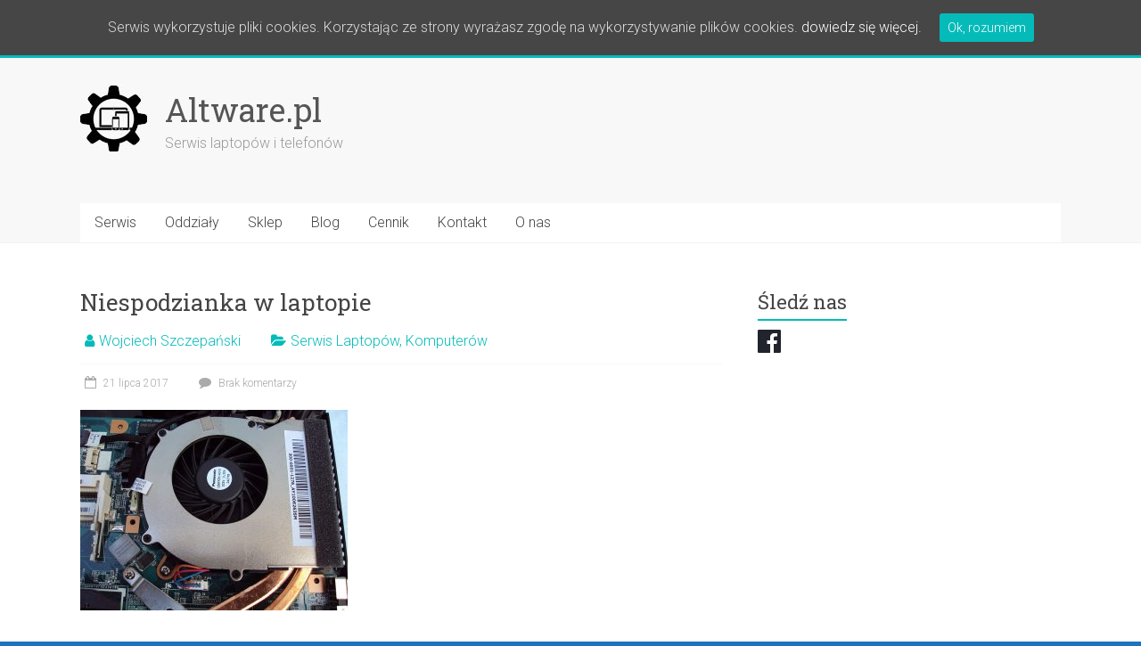

--- FILE ---
content_type: text/html; charset=UTF-8
request_url: http://www.altware.pl/niespodzianka-w-laptopie/
body_size: 9748
content:
<!DOCTYPE html>
<html lang="pl-PL">
<head>
<meta charset="UTF-8" />
<meta name="viewport" content="width=device-width, initial-scale=1">
<link rel="profile" href="http://gmpg.org/xfn/11" />
<link rel="pingback" href="http://www.altware.pl/xmlrpc.php" />
<title>Niespodzianka w laptopie - Altware.pl</title>

<!-- This site is optimized with the Yoast SEO plugin v13.5 - https://yoast.com/wordpress/plugins/seo/ -->
<meta name="robots" content="max-snippet:-1, max-image-preview:large, max-video-preview:-1"/>
<link rel="canonical" href="http://www.altware.pl/niespodzianka-w-laptopie/" />
<meta property="og:locale" content="pl_PL" />
<meta property="og:type" content="article" />
<meta property="og:title" content="Niespodzianka w laptopie - Altware.pl" />
<meta property="og:description" content="W tym tygodniu klient przyniósł laptopa na konserwację układu chłodzenia. Laptop szybko wylądował na stole. Z zewnątrz trochę zakurzony, ale to co było w środku sprawiło nie małą niespodziankę&#8230; W środku, zaraz przy złączu express card osiedlił się pająk. Było" />
<meta property="og:url" content="http://www.altware.pl/niespodzianka-w-laptopie/" />
<meta property="og:site_name" content="Altware.pl" />
<meta property="article:section" content="Serwis Laptopów, Komputerów" />
<meta property="article:published_time" content="2017-07-21T20:20:59+00:00" />
<meta property="article:modified_time" content="2017-07-21T20:22:04+00:00" />
<meta property="og:updated_time" content="2017-07-21T20:22:04+00:00" />
<meta property="og:image" content="http://www.altware.pl/wp-content/uploads/2017/07/rozkrecanie_laptopa_serwis_uklad_chlodzenia-300x225.jpg" />
<meta name="twitter:card" content="summary_large_image" />
<meta name="twitter:description" content="W tym tygodniu klient przyniósł laptopa na konserwację układu chłodzenia. Laptop szybko wylądował na stole. Z zewnątrz trochę zakurzony, ale to co było w środku sprawiło nie małą niespodziankę&#8230; W środku, zaraz przy złączu express card osiedlił się pająk. Było" />
<meta name="twitter:title" content="Niespodzianka w laptopie - Altware.pl" />
<meta name="twitter:image" content="http://www.altware.pl/wp-content/uploads/2017/07/rozkrecanie_laptopa_serwis_uklad_chlodzenia-300x225.jpg" />
<script type='application/ld+json' class='yoast-schema-graph yoast-schema-graph--main'>{"@context":"https://schema.org","@graph":[{"@type":"WebSite","@id":"http://www.altware.pl/#website","url":"http://www.altware.pl/","name":"Altware.pl","inLanguage":"pl-PL","description":"Serwis laptop\u00f3w i telefon\u00f3w","potentialAction":[{"@type":"SearchAction","target":"http://www.altware.pl/?s={search_term_string}","query-input":"required name=search_term_string"}]},{"@type":"ImageObject","@id":"http://www.altware.pl/niespodzianka-w-laptopie/#primaryimage","inLanguage":"pl-PL","url":"http://www.altware.pl/wp-content/uploads/2017/07/rozkrecanie_laptopa_serwis_uklad_chlodzenia.jpg","width":800,"height":600,"caption":"Uk\u0142add ch\u0142odzenia laptop"},{"@type":"WebPage","@id":"http://www.altware.pl/niespodzianka-w-laptopie/#webpage","url":"http://www.altware.pl/niespodzianka-w-laptopie/","name":"Niespodzianka w laptopie - Altware.pl","isPartOf":{"@id":"http://www.altware.pl/#website"},"inLanguage":"pl-PL","primaryImageOfPage":{"@id":"http://www.altware.pl/niespodzianka-w-laptopie/#primaryimage"},"datePublished":"2017-07-21T20:20:59+00:00","dateModified":"2017-07-21T20:22:04+00:00","author":{"@id":"http://www.altware.pl/#/schema/person/8dbee83532806d46f7d471b5d60a6d1a"},"potentialAction":[{"@type":"ReadAction","target":["http://www.altware.pl/niespodzianka-w-laptopie/"]}]},{"@type":["Person"],"@id":"http://www.altware.pl/#/schema/person/8dbee83532806d46f7d471b5d60a6d1a","name":"Wojciech Szczepa\u0144ski","image":{"@type":"ImageObject","@id":"http://www.altware.pl/#authorlogo","inLanguage":"pl-PL","url":"http://1.gravatar.com/avatar/1516e075aa1d5b1bb6f0b30f254dd76c?s=96&d=mm&r=g","caption":"Wojciech Szczepa\u0144ski"},"sameAs":[]}]}</script>
<!-- / Yoast SEO plugin. -->

<link rel='dns-prefetch' href='//fonts.googleapis.com' />
<link rel='dns-prefetch' href='//s.w.org' />
<link rel="alternate" type="application/rss+xml" title="Altware.pl &raquo; Kanał z wpisami" href="http://www.altware.pl/feed/" />
<link rel="alternate" type="application/rss+xml" title="Altware.pl &raquo; Kanał z komentarzami" href="http://www.altware.pl/comments/feed/" />
<link rel="alternate" type="application/rss+xml" title="Altware.pl &raquo; Niespodzianka w laptopie Kanał z komentarzami" href="http://www.altware.pl/niespodzianka-w-laptopie/feed/" />
		<script type="text/javascript">
			window._wpemojiSettings = {"baseUrl":"https:\/\/s.w.org\/images\/core\/emoji\/2.3\/72x72\/","ext":".png","svgUrl":"https:\/\/s.w.org\/images\/core\/emoji\/2.3\/svg\/","svgExt":".svg","source":{"concatemoji":"http:\/\/www.altware.pl\/wp-includes\/js\/wp-emoji-release.min.js?ver=4.8.25"}};
			!function(t,a,e){var r,i,n,o=a.createElement("canvas"),l=o.getContext&&o.getContext("2d");function c(t){var e=a.createElement("script");e.src=t,e.defer=e.type="text/javascript",a.getElementsByTagName("head")[0].appendChild(e)}for(n=Array("flag","emoji4"),e.supports={everything:!0,everythingExceptFlag:!0},i=0;i<n.length;i++)e.supports[n[i]]=function(t){var e,a=String.fromCharCode;if(!l||!l.fillText)return!1;switch(l.clearRect(0,0,o.width,o.height),l.textBaseline="top",l.font="600 32px Arial",t){case"flag":return(l.fillText(a(55356,56826,55356,56819),0,0),e=o.toDataURL(),l.clearRect(0,0,o.width,o.height),l.fillText(a(55356,56826,8203,55356,56819),0,0),e===o.toDataURL())?!1:(l.clearRect(0,0,o.width,o.height),l.fillText(a(55356,57332,56128,56423,56128,56418,56128,56421,56128,56430,56128,56423,56128,56447),0,0),e=o.toDataURL(),l.clearRect(0,0,o.width,o.height),l.fillText(a(55356,57332,8203,56128,56423,8203,56128,56418,8203,56128,56421,8203,56128,56430,8203,56128,56423,8203,56128,56447),0,0),e!==o.toDataURL());case"emoji4":return l.fillText(a(55358,56794,8205,9794,65039),0,0),e=o.toDataURL(),l.clearRect(0,0,o.width,o.height),l.fillText(a(55358,56794,8203,9794,65039),0,0),e!==o.toDataURL()}return!1}(n[i]),e.supports.everything=e.supports.everything&&e.supports[n[i]],"flag"!==n[i]&&(e.supports.everythingExceptFlag=e.supports.everythingExceptFlag&&e.supports[n[i]]);e.supports.everythingExceptFlag=e.supports.everythingExceptFlag&&!e.supports.flag,e.DOMReady=!1,e.readyCallback=function(){e.DOMReady=!0},e.supports.everything||(r=function(){e.readyCallback()},a.addEventListener?(a.addEventListener("DOMContentLoaded",r,!1),t.addEventListener("load",r,!1)):(t.attachEvent("onload",r),a.attachEvent("onreadystatechange",function(){"complete"===a.readyState&&e.readyCallback()})),(r=e.source||{}).concatemoji?c(r.concatemoji):r.wpemoji&&r.twemoji&&(c(r.twemoji),c(r.wpemoji)))}(window,document,window._wpemojiSettings);
		</script>
		<style type="text/css">
img.wp-smiley,
img.emoji {
	display: inline !important;
	border: none !important;
	box-shadow: none !important;
	height: 1em !important;
	width: 1em !important;
	margin: 0 .07em !important;
	vertical-align: -0.1em !important;
	background: none !important;
	padding: 0 !important;
}
</style>
<link rel='stylesheet' id='contact-form-7-css'  href='http://www.altware.pl/wp-content/plugins/contact-form-7/includes/css/styles.css?ver=4.9' type='text/css' media='all' />
<link rel='stylesheet' id='bwg_fonts-css'  href='http://www.altware.pl/wp-content/plugins/photo-gallery/css/bwg-fonts/fonts.css?ver=0.0.1' type='text/css' media='all' />
<link rel='stylesheet' id='sumoselect-css'  href='http://www.altware.pl/wp-content/plugins/photo-gallery/css/sumoselect.min.css?ver=3.0.3' type='text/css' media='all' />
<link rel='stylesheet' id='mCustomScrollbar-css'  href='http://www.altware.pl/wp-content/plugins/photo-gallery/css/jquery.mCustomScrollbar.min.css?ver=1.5.52' type='text/css' media='all' />
<link rel='stylesheet' id='bwg_frontend-css'  href='http://www.altware.pl/wp-content/plugins/photo-gallery/css/styles.min.css?ver=1.5.52' type='text/css' media='all' />
<link rel='stylesheet' id='cookie-consent-style-css'  href='http://www.altware.pl/wp-content/plugins/uk-cookie-consent/assets/css/style.css?ver=4.8.25' type='text/css' media='all' />
<link rel='stylesheet' id='woocommerce-layout-css'  href='//www.altware.pl/wp-content/plugins/woocommerce/assets/css/woocommerce-layout.css?ver=3.1.2' type='text/css' media='all' />
<link rel='stylesheet' id='woocommerce-smallscreen-css'  href='//www.altware.pl/wp-content/plugins/woocommerce/assets/css/woocommerce-smallscreen.css?ver=3.1.2' type='text/css' media='only screen and (max-width: 768px)' />
<link rel='stylesheet' id='woocommerce-general-css'  href='//www.altware.pl/wp-content/plugins/woocommerce/assets/css/woocommerce.css?ver=3.1.2' type='text/css' media='all' />
<link rel='stylesheet' id='mc4wp-form-basic-css'  href='http://www.altware.pl/wp-content/plugins/mailchimp-for-wp/assets/css/form-basic.min.css?ver=4.7.5' type='text/css' media='all' />
<link rel='stylesheet' id='accelerate_style-css'  href='http://www.altware.pl/wp-content/themes/accelerate/style.css?ver=4.8.25' type='text/css' media='all' />
<link rel='stylesheet' id='accelerate_googlefonts-css'  href='//fonts.googleapis.com/css?family=Roboto%3A400%2C300%2C100%7CRoboto+Slab%3A700%2C400&#038;ver=4.8.25' type='text/css' media='all' />
<link rel='stylesheet' id='accelerate-fontawesome-css'  href='http://www.altware.pl/wp-content/themes/accelerate/fontawesome/css/font-awesome.css?ver=4.7.0' type='text/css' media='all' />
<script type='text/javascript' src='http://www.altware.pl/wp-includes/js/jquery/jquery.js?ver=1.12.4'></script>
<script type='text/javascript' src='http://www.altware.pl/wp-includes/js/jquery/jquery-migrate.min.js?ver=1.4.1'></script>
<script type='text/javascript' src='http://www.altware.pl/wp-content/plugins/photo-gallery/js/jquery.sumoselect.min.js?ver=3.0.3'></script>
<script type='text/javascript' src='http://www.altware.pl/wp-content/plugins/photo-gallery/js/jquery.mobile.min.js?ver=1.3.2'></script>
<script type='text/javascript' src='http://www.altware.pl/wp-content/plugins/photo-gallery/js/jquery.mCustomScrollbar.concat.min.js?ver=1.5.52'></script>
<script type='text/javascript' src='http://www.altware.pl/wp-content/plugins/photo-gallery/js/jquery.fullscreen-0.4.1.min.js?ver=0.4.1'></script>
<script type='text/javascript'>
/* <![CDATA[ */
var bwg_objectsL10n = {"bwg_field_required":"field is required.","bwg_mail_validation":"To nie jest prawid\u0142owy adres e-mail. ","bwg_search_result":"Nie ma \u017cadnych zdj\u0119\u0107 pasuj\u0105cych do wyszukiwania.","bwg_select_tag":"Select Tag","bwg_order_by":"Order By","bwg_search":"Szukaj","bwg_show_ecommerce":"Poka\u017c sklep","bwg_hide_ecommerce":"Ukryj sklep","bwg_show_comments":"Poka\u017c komentarze","bwg_hide_comments":"Ukryj komentarze","bwg_restore":"Przywr\u00f3\u0107","bwg_maximize":"Maksymalizacji","bwg_fullscreen":"Pe\u0142ny ekran","bwg_exit_fullscreen":"Zamknij tryb pe\u0142noekranowy","bwg_search_tag":"SEARCH...","bwg_tag_no_match":"No tags found","bwg_all_tags_selected":"All tags selected","bwg_tags_selected":"tags selected","play":"Odtw\u00f3rz","pause":"Pauza","is_pro":"","bwg_play":"Odtw\u00f3rz","bwg_pause":"Pauza","bwg_hide_info":"Ukryj informacje","bwg_show_info":"Poka\u017c informacje","bwg_hide_rating":"Ukryj oceni\u0142","bwg_show_rating":"Poka\u017c ocen\u0119","ok":"Ok","cancel":"Anuluj","select_all":"Wybierz wszystkie","lazy_load":"0","lazy_loader":"http:\/\/www.altware.pl\/wp-content\/plugins\/photo-gallery\/images\/ajax_loader.png","front_ajax":"0"};
/* ]]> */
</script>
<script type='text/javascript' src='http://www.altware.pl/wp-content/plugins/photo-gallery/js/scripts.min.js?ver=1.5.52'></script>
<script type='text/javascript' src='http://www.altware.pl/wp-content/themes/accelerate/js/accelerate-custom.js?ver=4.8.25'></script>
<!--[if lte IE 8]>
<script type='text/javascript' src='http://www.altware.pl/wp-content/themes/accelerate/js/html5shiv.js?ver=3.7.3'></script>
<![endif]-->
<link rel='https://api.w.org/' href='http://www.altware.pl/wp-json/' />
<link rel="EditURI" type="application/rsd+xml" title="RSD" href="http://www.altware.pl/xmlrpc.php?rsd" />
<link rel="wlwmanifest" type="application/wlwmanifest+xml" href="http://www.altware.pl/wp-includes/wlwmanifest.xml" /> 
<meta name="generator" content="WordPress 4.8.25" />
<meta name="generator" content="WooCommerce 3.1.2" />
<link rel='shortlink' href='http://www.altware.pl/?p=255' />
<link rel="alternate" type="application/json+oembed" href="http://www.altware.pl/wp-json/oembed/1.0/embed?url=http%3A%2F%2Fwww.altware.pl%2Fniespodzianka-w-laptopie%2F" />
<link rel="alternate" type="text/xml+oembed" href="http://www.altware.pl/wp-json/oembed/1.0/embed?url=http%3A%2F%2Fwww.altware.pl%2Fniespodzianka-w-laptopie%2F&#038;format=xml" />
<link href="http://www.altware.pl/wp-content/plugins/ep-social-widget/style.css" type="text/css" rel="stylesheet" media="screen" /><style id="ctcc-css" type="text/css" media="screen">
				#catapult-cookie-bar {
					box-sizing: border-box;
					max-height: 0;
					opacity: 0;
					z-index: 99999;
					overflow: hidden;
					color: #ddd;
					position: fixed;
					left: 0;
					top: 0;
					width: 100%;
					background-color: #464646;
				}
				#catapult-cookie-bar a {
					color: #fff;
				}
				#catapult-cookie-bar .x_close span {
					background-color: ;
				}
				button#catapultCookie {
					background:;
					color: ;
					border: 0; padding: 6px 9px; border-radius: 3px;
				}
				#catapult-cookie-bar h3 {
					color: #ddd;
				}
				.has-cookie-bar #catapult-cookie-bar {
					opacity: 1;
					max-height: 999px;
					min-height: 30px;
				}</style>		<style type="text/css"> .accelerate-button,blockquote,button,input[type=button],input[type=reset],input[type=submit]{background-color:#04bbb9}a{color:#04bbb9}#page{border-top:3px solid #04bbb9}#site-title a:hover{color:#04bbb9}#search-form span,.main-navigation a:hover,.main-navigation ul li ul li a:hover,.main-navigation ul li ul li:hover>a,.main-navigation ul li.current-menu-ancestor a,.main-navigation ul li.current-menu-item a,.main-navigation ul li.current-menu-item ul li a:hover,.main-navigation ul li.current_page_ancestor a,.main-navigation ul li.current_page_item a,.main-navigation ul li:hover>a,.main-small-navigation li:hover > a{background-color:#04bbb9}.site-header .menu-toggle:before{color:#04bbb9}.main-small-navigation li:hover{background-color:#04bbb9}.main-small-navigation ul>.current-menu-item,.main-small-navigation ul>.current_page_item{background:#04bbb9}.footer-menu a:hover,.footer-menu ul li.current-menu-ancestor a,.footer-menu ul li.current-menu-item a,.footer-menu ul li.current_page_ancestor a,.footer-menu ul li.current_page_item a,.footer-menu ul li:hover>a{color:#04bbb9}#featured-slider .slider-read-more-button,.slider-title-head .entry-title a{background-color:#04bbb9}a.slide-prev,a.slide-next,.slider-title-head .entry-title a{background-color:#04bbb9}#controllers a.active,#controllers a:hover{background-color:#04bbb9;color:#04bbb9}.format-link .entry-content a{background-color:#04bbb9}#secondary .widget_featured_single_post h3.widget-title a:hover,.widget_image_service_block .entry-title a:hover{color:#04bbb9}.pagination span{background-color:#04bbb9}.pagination a span:hover{color:#04bbb9;border-color:#04bbb9}#content .comments-area a.comment-edit-link:hover,#content .comments-area a.comment-permalink:hover,#content .comments-area article header cite a:hover,.comments-area .comment-author-link a:hover{color:#04bbb9}.comments-area .comment-author-link span{background-color:#04bbb9}#wp-calendar #today,.comment .comment-reply-link:hover,.nav-next a,.nav-previous a{color:#04bbb9}.widget-title span{border-bottom:2px solid #04bbb9}#secondary h3 span:before,.footer-widgets-area h3 span:before{color:#04bbb9}#secondary .accelerate_tagcloud_widget a:hover,.footer-widgets-area .accelerate_tagcloud_widget a:hover{background-color:#04bbb9}.footer-widgets-area a:hover{color:#04bbb9}.footer-socket-wrapper{border-top:3px solid #04bbb9}.footer-socket-wrapper .copyright a:hover{color:#04bbb9}a#scroll-up{background-color:#04bbb9}.entry-meta .byline i,.entry-meta .cat-links i,.entry-meta a,.post .entry-title a:hover{color:#04bbb9}.entry-meta .post-format i{background-color:#04bbb9}.entry-meta .comments-link a:hover,.entry-meta .edit-link a:hover,.entry-meta .posted-on a:hover,.main-navigation li.menu-item-has-children:hover,.entry-meta .tag-links a:hover{color:#04bbb9}.more-link span,.read-more{background-color:#04bbb9}@media (max-width: 768px){.better-responsive-menu .sub-toggle{background:#008987}}.woocommerce #respond input#submit, .woocommerce a.button, .woocommerce button.button, .woocommerce input.button, .woocommerce #respond input#submit.alt, .woocommerce a.button.alt, .woocommerce button.button.alt, .woocommerce input.button.alt,.woocommerce span.onsale {background-color: #04bbb9;}.woocommerce ul.products li.product .price .amount,.entry-summary .price .amount,.woocommerce .woocommerce-message::before{color: #04bbb9;},.woocommerce .woocommerce-message { border-top-color: #04bbb9;}</style>
			<noscript><style>.woocommerce-product-gallery{ opacity: 1 !important; }</style></noscript>
	<style type="text/css" id="custom-background-css">
body.custom-background { background-color: #1e73be; }
</style>
</head>

<body class="post-template-default single single-post postid-255 single-format-standard custom-background wp-custom-logo  better-responsive-menu wide">
<div id="page" class="hfeed site">
		<header id="masthead" class="site-header clearfix">

		<div id="header-text-nav-container" class="clearfix">

			
			<div class="inner-wrap">

				<div id="header-text-nav-wrap" class="clearfix">
					<div id="header-left-section">
													<div id="header-logo-image">
																<a href="http://www.altware.pl/" class="custom-logo-link" rel="home" itemprop="url"><img width="75" height="75" src="http://www.altware.pl/wp-content/uploads/2017/05/logo_serwis_laptopow_telefonow_75-1.jpg" class="custom-logo" alt="Altware.pl" itemprop="logo" /></a>							</div><!-- #header-logo-image -->
												<div id="header-text" class="">
														<h3 id="site-title">
									<a href="http://www.altware.pl/" title="Altware.pl" rel="home">Altware.pl</a>
								</h3>
															<p id="site-description">Serwis laptopów i telefonów</p>
													</div><!-- #header-text -->
					</div><!-- #header-left-section -->
					<div id="header-right-section">
									    	</div><!-- #header-right-section -->

			   </div><!-- #header-text-nav-wrap -->

			</div><!-- .inner-wrap -->

			
			<nav id="site-navigation" class="main-navigation inner-wrap clearfix" role="navigation">
				<h3 class="menu-toggle">Menu</h3>
				<div class="menu-menu-glowne-container"><ul id="menu-menu-glowne" class="menu"><li id="menu-item-25" class="menu-item menu-item-type-post_type menu-item-object-page menu-item-home menu-item-has-children menu-item-25"><a href="http://www.altware.pl/">Serwis</a>
<ul  class="sub-menu">
	<li id="menu-item-119" class="menu-item menu-item-type-post_type menu-item-object-page menu-item-119"><a href="http://www.altware.pl/laptopow/">Laptopów i Komputerów</a></li>
	<li id="menu-item-118" class="menu-item menu-item-type-post_type menu-item-object-page menu-item-118"><a href="http://www.altware.pl/telefonow-i-tabletow/">Telefonów i Tabletów</a></li>
	<li id="menu-item-117" class="menu-item menu-item-type-post_type menu-item-object-page menu-item-117"><a href="http://www.altware.pl/tworzenie-stron-www/">Tworzenie stron i sklepów www</a></li>
	<li id="menu-item-166" class="menu-item menu-item-type-custom menu-item-object-custom menu-item-166"><a href="http://www.rma.altware.pl">Status naprawy</a></li>
</ul>
</li>
<li id="menu-item-71" class="menu-item menu-item-type-post_type menu-item-object-page menu-item-has-children menu-item-71"><a href="http://www.altware.pl/oddzialy/">Oddziały</a>
<ul  class="sub-menu">
	<li id="menu-item-72" class="menu-item menu-item-type-post_type menu-item-object-page menu-item-72"><a href="http://www.altware.pl/serwis-ul-galla-9-krk/">ul.Galla 9 Kraków</a></li>
	<li id="menu-item-73" class="menu-item menu-item-type-post_type menu-item-object-page menu-item-73"><a href="http://www.altware.pl/serwis-ul-bronowicka-61-krk/">ul.Bronowicka 61 Kraków</a></li>
</ul>
</li>
<li id="menu-item-29" class="menu-item menu-item-type-post_type menu-item-object-page menu-item-has-children menu-item-29"><a href="http://www.altware.pl/sklep/">Sklep</a>
<ul  class="sub-menu">
	<li id="menu-item-26" class="menu-item menu-item-type-post_type menu-item-object-page menu-item-26"><a href="http://www.altware.pl/moje-konto/">Moje konto</a></li>
	<li id="menu-item-28" class="menu-item menu-item-type-post_type menu-item-object-page menu-item-28"><a href="http://www.altware.pl/koszyk/">Koszyk</a></li>
	<li id="menu-item-27" class="menu-item menu-item-type-post_type menu-item-object-page menu-item-27"><a href="http://www.altware.pl/zamowienie/">Zamówienie</a></li>
</ul>
</li>
<li id="menu-item-39" class="menu-item menu-item-type-post_type menu-item-object-page current_page_parent menu-item-39"><a href="http://www.altware.pl/blog-2/">Blog</a></li>
<li id="menu-item-41" class="menu-item menu-item-type-post_type menu-item-object-page menu-item-41"><a href="http://www.altware.pl/oferta/">Cennik</a></li>
<li id="menu-item-40" class="menu-item menu-item-type-post_type menu-item-object-page menu-item-40"><a href="http://www.altware.pl/kontakt/">Kontakt</a></li>
<li id="menu-item-45" class="menu-item menu-item-type-post_type menu-item-object-page menu-item-45"><a href="http://www.altware.pl/o-nas/">O nas</a></li>
</ul></div>			</nav>
		</div><!-- #header-text-nav-container -->

		
		
	</header>
			<div id="main" class="clearfix">
		<div class="inner-wrap clearfix">
			
	<div id="primary">
		<div id="content" class="clearfix">

						
				
<article id="post-255" class="post-255 post type-post status-publish format-standard hentry category-serwis-laptopow">
	
	
	<header class="entry-header">
		<h1 class="entry-title">
			Niespodzianka w laptopie		</h1>
	</header>

	<div class="entry-meta">	<span class="byline"><span class="author vcard"><i class="fa fa-user"></i><a class="url fn n" href="http://www.altware.pl/author/wojtek/" title="Wojciech Szczepański">Wojciech Szczepański</a></span></span>
	<span class="cat-links"><i class="fa fa-folder-open"></i><a href="http://www.altware.pl/category/serwis-laptopow/" rel="category tag">Serwis Laptopów, Komputerów</a></span>
		<span class="sep"><span class="post-format"><i class="fa "></i></span></span>

		<span class="posted-on"><a href="http://www.altware.pl/niespodzianka-w-laptopie/" title="22:20" rel="bookmark"><i class="fa fa-calendar-o"></i> <time class="entry-date published" datetime="2017-07-21T22:20:59+00:00">21 lipca 2017</time><time class="updated" datetime="2017-07-21T22:22:04+00:00">21 lipca 2017</time></a></span>   		<span class="comments-link"><a href="http://www.altware.pl/niespodzianka-w-laptopie/#respond"><i class="fa fa-comment"></i> Brak komentarzy</a></span>
   	</div>
	<div class="entry-content clearfix">
		<p><img class="alignnone size-medium wp-image-256" src="http://www.altware.pl/wp-content/uploads/2017/07/rozkrecanie_laptopa_serwis_uklad_chlodzenia-300x225.jpg" alt="Układd chłodzenia laptop" width="300" height="225" srcset="http://www.altware.pl/wp-content/uploads/2017/07/rozkrecanie_laptopa_serwis_uklad_chlodzenia-300x225.jpg 300w, http://www.altware.pl/wp-content/uploads/2017/07/rozkrecanie_laptopa_serwis_uklad_chlodzenia-768x576.jpg 768w, http://www.altware.pl/wp-content/uploads/2017/07/rozkrecanie_laptopa_serwis_uklad_chlodzenia.jpg 800w" sizes="(max-width: 300px) 100vw, 300px" /></p>
<p>W tym tygodniu klient przyniósł laptopa na konserwację układu chłodzenia. Laptop szybko wylądował na stole. Z zewnątrz trochę zakurzony, ale to co było w środku sprawiło nie małą niespodziankę&#8230;</p>
<p><span id="more-255"></span></p>
<p>W środku, zaraz przy złączu express card osiedlił się pająk. Było to jakiś czas temu, więc raczej mumia pająka razem z pajęczyną. Poniżej zdjęcia z &#8222;odkrycia&#8221;. Dziki lokator dostał nakaz eksmisji, laptop wyczyszczony i złożony 🙂</p>
<p><img class="alignnone size-medium wp-image-257" src="http://www.altware.pl/wp-content/uploads/2017/07/rozkrecanie_laptopa_serwis_pajak_1-300x169.jpg" alt="Pająk w laptopie" width="300" height="169" srcset="http://www.altware.pl/wp-content/uploads/2017/07/rozkrecanie_laptopa_serwis_pajak_1-300x169.jpg 300w, http://www.altware.pl/wp-content/uploads/2017/07/rozkrecanie_laptopa_serwis_pajak_1-768x432.jpg 768w, http://www.altware.pl/wp-content/uploads/2017/07/rozkrecanie_laptopa_serwis_pajak_1-1024x577.jpg 1024w" sizes="(max-width: 300px) 100vw, 300px" /> <img class="alignnone size-medium wp-image-258" src="http://www.altware.pl/wp-content/uploads/2017/07/rozkrecanie_laptopa_serwis_pajak_2-300x169.jpg" alt="Pająk w laptopie" width="300" height="169" srcset="http://www.altware.pl/wp-content/uploads/2017/07/rozkrecanie_laptopa_serwis_pajak_2-300x169.jpg 300w, http://www.altware.pl/wp-content/uploads/2017/07/rozkrecanie_laptopa_serwis_pajak_2-768x432.jpg 768w, http://www.altware.pl/wp-content/uploads/2017/07/rozkrecanie_laptopa_serwis_pajak_2-1024x577.jpg 1024w" sizes="(max-width: 300px) 100vw, 300px" /> <img class="alignnone size-medium wp-image-259" src="http://www.altware.pl/wp-content/uploads/2017/07/rozkrecanie_laptopa_serwis_pajak_3-300x169.jpg" alt="Pająk w laptopie" width="300" height="169" srcset="http://www.altware.pl/wp-content/uploads/2017/07/rozkrecanie_laptopa_serwis_pajak_3-300x169.jpg 300w, http://www.altware.pl/wp-content/uploads/2017/07/rozkrecanie_laptopa_serwis_pajak_3-768x432.jpg 768w, http://www.altware.pl/wp-content/uploads/2017/07/rozkrecanie_laptopa_serwis_pajak_3-1024x577.jpg 1024w" sizes="(max-width: 300px) 100vw, 300px" /></p>
	</div>

	</article>
						<ul class="default-wp-page clearfix">
			<li class="previous"><a href="http://www.altware.pl/wyrwane-zawiasy-polamana-obudowa/" rel="prev"><span class="meta-nav">&larr;</span> Wyrwane zawiasy, połamana obudowa</a></li>
			<li class="next"><a href="http://www.altware.pl/jak-stworzyc-darmowy-sklep-internetowy/" rel="next">Jak stworzyć darmowy sklep internetowy. <span class="meta-nav">&rarr;</span></a></li>
		</ul>
	
				
<div id="comments" class="comments-area">

	
	
	
		<div id="respond" class="comment-respond">
		<h3 id="reply-title" class="comment-reply-title">Dodaj komentarz <small><a rel="nofollow" id="cancel-comment-reply-link" href="/niespodzianka-w-laptopie/#respond" style="display:none;">Anuluj pisanie odpowiedzi</a></small></h3>			<form action="http://www.altware.pl/wp-comments-post.php" method="post" id="commentform" class="comment-form" novalidate>
				<p class="comment-notes"><span id="email-notes">Twój adres e-mail nie zostanie opublikowany.</span> Wymagane pola są oznaczone <span class="required">*</span></p><p class="comment-form-comment"><label for="comment">Komentarz</label> <textarea id="comment" name="comment" cols="45" rows="8" maxlength="65525" aria-required="true" required="required"></textarea></p><p class="comment-form-author"><label for="author">Nazwa <span class="required">*</span></label> <input id="author" name="author" type="text" value="" size="30" maxlength="245" aria-required='true' required='required' /></p>
<p class="comment-form-email"><label for="email">E-mail <span class="required">*</span></label> <input id="email" name="email" type="email" value="" size="30" maxlength="100" aria-describedby="email-notes" aria-required='true' required='required' /></p>
<p class="comment-form-url"><label for="url">Witryna internetowa</label> <input id="url" name="url" type="url" value="" size="30" maxlength="200" /></p>
<p class="form-submit"><input name="submit" type="submit" id="submit" class="submit" value="Opublikuj komentarz" /> <input type='hidden' name='comment_post_ID' value='255' id='comment_post_ID' />
<input type='hidden' name='comment_parent' id='comment_parent' value='0' />
</p>
<!-- Anti-spam plugin v.5.5 wordpress.org/plugins/anti-spam/ -->
		<p class="antispam-group antispam-group-q" style="clear: both;">
			<label>Current ye@r <span class="required">*</span></label>
			<input type="hidden" name="antspm-a" class="antispam-control antispam-control-a" value="2026" />
			<input type="text" name="antspm-q" class="antispam-control antispam-control-q" value="5.5" autocomplete="off" />
		</p>
		<p class="antispam-group antispam-group-e" style="display: none;">
			<label>Leave this field empty</label>
			<input type="text" name="antspm-e-email-url-website" class="antispam-control antispam-control-e" value="" autocomplete="off" />
		</p>
			</form>
			</div><!-- #respond -->
	
</div><!-- #comments -->
			
		</div><!-- #content -->
	</div><!-- #primary -->
	
	
<div id="secondary">
			
		<aside id="epsocialwidget-2" class="widget epsocialwidget">
		<div class="ep_social_widget">

			<h3 class="widget-title"><span>Śledź nas</span></h3>
			<a href="https://web.facebook.com/serwisaltware/" target="_blank" title="facebook"><img src="http://www.altware.pl/wp-content/plugins/ep-social-widget/icons/facebook.svg" alt="facebook" width="26" height="26" /></a>		</div>

		</aside>	</div>	
	

		</div><!-- .inner-wrap -->
	</div><!-- #main -->	
			<footer id="colophon" class="clearfix">	
			<div class="footer-widgets-wrapper">
	<div class="inner-wrap">
		<div class="footer-widgets-area clearfix">
			<div class="tg-one-third">
				<aside id="fbw_id-2" class="widget widget_fbw_id"><h3 class="widget-title"><span>Polub nas na Fb</span></h3><div class="fb_loader" style="text-align: center !important;"><img src="http://www.altware.pl/wp-content/plugins/facebook-pagelike-widget/loader.gif" alt="Facebook Pagelike Widget" /></div><div id="fb-root"></div>
        <div class="fb-page" data-href="http://facebook.com/serwisaltware " data-width="250" data-height="350" data-small-header="false" data-adapt-container-width="false" data-hide-cover="false" data-show-facepile="true" data-show-posts="false" style="" hide_cta="false" data-tabs=""></div></aside>        <!-- A WordPress plugin developed by Milap Patel -->
    			</div>
			<div class="tg-one-third">
						<aside id="recent-posts-2" class="widget widget_recent_entries">		<h3 class="widget-title"><span>Najnowsze wpisy</span></h3>		<ul>
					<li>
				<a href="http://www.altware.pl/naprawa-plyty-glownej-w-laptopie-naprawa-po-przepieciu/">Naprawa płyty głównej w laptopie, naprawa po przepięciu</a>
						</li>
					<li>
				<a href="http://www.altware.pl/o-optymalizacji-strony-za-pomoca-google-analytics-cz-2-zarzadzanie-uzytkownikami/">O optymalizacji strony za pomocą Google Analytics cz.2 &#8211; zarządzanie użytkownikami.</a>
						</li>
					<li>
				<a href="http://www.altware.pl/jak-zoptymalizowac-swoja-strone-sklep-internetowy-lub-bloga-google-analytics-czesc-1/">Jak zoptymalizować swoją stronę, sklep internetowy lub bloga &#8211; Google Analytics część 1</a>
						</li>
					<li>
				<a href="http://www.altware.pl/jak-stworzyc-darmowy-sklep-internetowy/">Jak stworzyć darmowy sklep internetowy.</a>
						</li>
					<li>
				<a href="http://www.altware.pl/niespodzianka-w-laptopie/">Niespodzianka w laptopie</a>
						</li>
				</ul>
		</aside>					</div>
			<div class="tg-one-third tg-one-third-last">
				<aside id="text-6" class="widget widget_text"><h3 class="widget-title"><span>Kontakt</span></h3>			<div class="textwidget"><p>Serwis ul. Galla 9 tel. 515 952 177</p>
<p>Serwis ul. Bronowicka 61 tel. 690 869 685</p>
<p>&nbsp;</p>
<p>Zapraszamy serdecznie altware.pl</p>
</div>
		</aside>			</div>
		</div>
	</div>
</div>	
			<div class="footer-socket-wrapper clearfix">
				<div class="inner-wrap">
					<div class="footer-socket-area">
												<nav class="footer-menu" class="clearfix">
									    			</nav>
					</div>
				</div>
			</div>			
		</footer>
		<a href="#masthead" id="scroll-up"><i class="fa fa-long-arrow-up"></i></a>	
	</div><!-- #page -->
	<script type='text/javascript' src='http://www.altware.pl/wp-content/plugins/anti-spam/js/anti-spam-5.5.js'></script>
<script type='text/javascript'>
/* <![CDATA[ */
var wpcf7 = {"apiSettings":{"root":"http:\/\/www.altware.pl\/wp-json\/contact-form-7\/v1","namespace":"contact-form-7\/v1"},"recaptcha":{"messages":{"empty":"Potwierd\u017a, \u017ce nie jeste\u015b robotem."}}};
/* ]]> */
</script>
<script type='text/javascript' src='http://www.altware.pl/wp-content/plugins/contact-form-7/includes/js/scripts.js?ver=4.9'></script>
<script type='text/javascript'>
/* <![CDATA[ */
var ctcc_vars = {"expiry":"30","method":"","version":"1"};
/* ]]> */
</script>
<script type='text/javascript' src='http://www.altware.pl/wp-content/plugins/uk-cookie-consent/assets/js/uk-cookie-consent-js.js?ver=2.3.0'></script>
<script type='text/javascript'>
/* <![CDATA[ */
var wc_add_to_cart_params = {"ajax_url":"\/wp-admin\/admin-ajax.php","wc_ajax_url":"\/niespodzianka-w-laptopie\/?wc-ajax=%%endpoint%%","i18n_view_cart":"Zobacz koszyk","cart_url":"http:\/\/www.altware.pl\/koszyk\/","is_cart":"","cart_redirect_after_add":"no"};
/* ]]> */
</script>
<script type='text/javascript' src='//www.altware.pl/wp-content/plugins/woocommerce/assets/js/frontend/add-to-cart.min.js?ver=3.1.2'></script>
<script type='text/javascript' src='//www.altware.pl/wp-content/plugins/woocommerce/assets/js/jquery-blockui/jquery.blockUI.min.js?ver=2.70'></script>
<script type='text/javascript' src='//www.altware.pl/wp-content/plugins/woocommerce/assets/js/js-cookie/js.cookie.min.js?ver=2.1.4'></script>
<script type='text/javascript'>
/* <![CDATA[ */
var woocommerce_params = {"ajax_url":"\/wp-admin\/admin-ajax.php","wc_ajax_url":"\/niespodzianka-w-laptopie\/?wc-ajax=%%endpoint%%"};
/* ]]> */
</script>
<script type='text/javascript' src='//www.altware.pl/wp-content/plugins/woocommerce/assets/js/frontend/woocommerce.min.js?ver=3.1.2'></script>
<script type='text/javascript'>
/* <![CDATA[ */
var wc_cart_fragments_params = {"ajax_url":"\/wp-admin\/admin-ajax.php","wc_ajax_url":"\/niespodzianka-w-laptopie\/?wc-ajax=%%endpoint%%","fragment_name":"wc_fragments_10544422ffd0672ff7222fd8ddb7c6df"};
/* ]]> */
</script>
<script type='text/javascript' src='//www.altware.pl/wp-content/plugins/woocommerce/assets/js/frontend/cart-fragments.min.js?ver=3.1.2'></script>
<script type='text/javascript' src='http://www.altware.pl/wp-includes/js/comment-reply.min.js?ver=4.8.25'></script>
<script type='text/javascript' src='http://www.altware.pl/wp-content/themes/accelerate/js/navigation.js?ver=4.8.25'></script>
<script type='text/javascript' src='http://www.altware.pl/wp-includes/js/wp-embed.min.js?ver=4.8.25'></script>
<script type='text/javascript'>
/* <![CDATA[ */
var milapfbwidgetvars = {"app_id":"","select_lng":"en_US"};
/* ]]> */
</script>
<script type='text/javascript' src='http://www.altware.pl/wp-content/plugins/facebook-pagelike-widget/fb.js?ver=1.0'></script>
			
				<script type="text/javascript">
					jQuery(document).ready(function($){
												if(!catapultReadCookie("catAccCookies")){ // If the cookie has not been set then show the bar
							$("html").addClass("has-cookie-bar");
							$("html").addClass("cookie-bar-top-bar");
							$("html").addClass("cookie-bar-bar");
															// Wait for the animation on the html to end before recalculating the required top margin
								$("html").on('webkitTransitionEnd otransitionend oTransitionEnd msTransitionEnd transitionend', function(e) {
									// code to execute after transition ends
									var barHeight = $('#catapult-cookie-bar').outerHeight();
									$("html").css("margin-top",barHeight);
									$("body.admin-bar").css("margin-top",barHeight-32); // Push the body down if the admin bar is active
								});
													}
																	});
				</script>
			
			<div id="catapult-cookie-bar" class=""><div class="ctcc-inner "><span class="ctcc-left-side">Serwis wykorzystuje pliki cookies. Korzystając ze strony wyrażasz zgodę na wykorzystywanie plików cookies. <a class="ctcc-more-info-link" tabindex=0 target="_blank" href="http://www.altware.pl/cookie-policy/">dowiedz się więcej.</a></span><span class="ctcc-right-side"><button id="catapultCookie" tabindex=0 onclick="catapultAcceptCookies();">Ok, rozumiem</button></span></div><!-- custom wrapper class --></div><!-- #catapult-cookie-bar --></body>
</html>